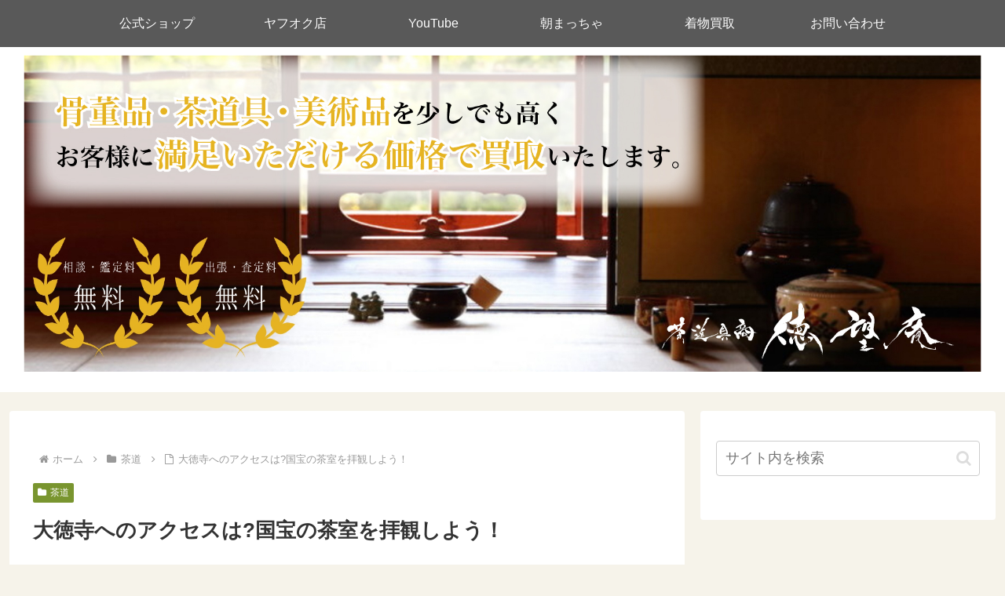

--- FILE ---
content_type: text/html; charset=utf-8
request_url: https://www.google.com/recaptcha/api2/aframe
body_size: 247
content:
<!DOCTYPE HTML><html><head><meta http-equiv="content-type" content="text/html; charset=UTF-8"></head><body><script nonce="1LaIq1emKolk2P_-gPuWRg">/** Anti-fraud and anti-abuse applications only. See google.com/recaptcha */ try{var clients={'sodar':'https://pagead2.googlesyndication.com/pagead/sodar?'};window.addEventListener("message",function(a){try{if(a.source===window.parent){var b=JSON.parse(a.data);var c=clients[b['id']];if(c){var d=document.createElement('img');d.src=c+b['params']+'&rc='+(localStorage.getItem("rc::a")?sessionStorage.getItem("rc::b"):"");window.document.body.appendChild(d);sessionStorage.setItem("rc::e",parseInt(sessionStorage.getItem("rc::e")||0)+1);localStorage.setItem("rc::h",'1768573169191');}}}catch(b){}});window.parent.postMessage("_grecaptcha_ready", "*");}catch(b){}</script></body></html>